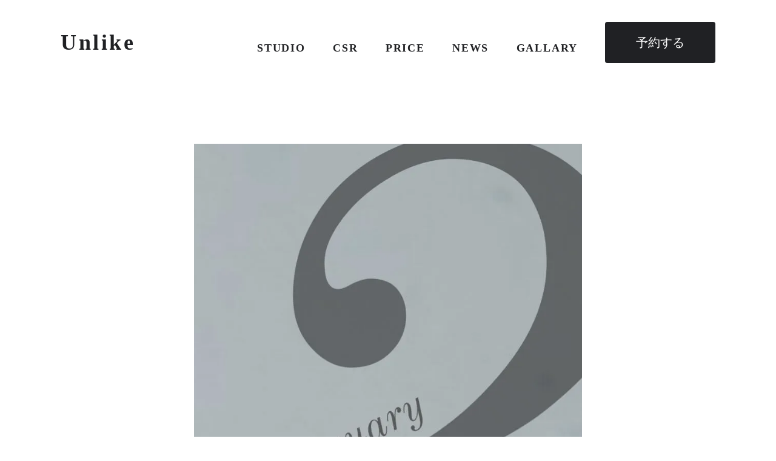

--- FILE ---
content_type: text/html;charset=utf-8
request_url: https://merci-un.jp/posts/a8GdIZI7
body_size: 34299
content:
<!DOCTYPE html>
<html lang>
<head><meta charset="utf-8">
<meta name="viewport" content="width=device-width, initial-scale=1">
<title>🌼土日祝日のご予約はお早めに🌼 </title>
<link rel="preconnect" href="https://fonts.gstatic.com" crossorigin>
<meta name="generator" content="Studio.Design">
<meta name="robots" content="all">
<meta property="og:site_name" content="名古屋フォトスタジオ｜ Unlike">
<meta property="og:title" content="🌼土日祝日のご予約はお早めに🌼 ">
<meta property="og:image" content="https://storage.googleapis.com/production-os-assets/assets/4dd17c44-36dd-4ca5-a192-5ee3bf9fac20">
<meta property="og:description" content=" ">
<meta property="og:type" content="website">
<meta name="description" content=" ">
<meta property="twitter:card" content="summary_large_image">
<meta property="twitter:image" content="https://storage.googleapis.com/production-os-assets/assets/4dd17c44-36dd-4ca5-a192-5ee3bf9fac20">
<meta name="apple-mobile-web-app-title" content="🌼土日祝日のご予約はお早めに🌼 ">
<meta name="format-detection" content="telephone=no,email=no,address=no">
<meta name="chrome" content="nointentdetection">
<meta name="google-site-verification" content="zJe81rv_TKyuQJ6p9FfrHrKqseYIiChx66XNkVs7RiM">
<meta property="og:url" content="/posts/a8GdIZI7">
<link rel="icon" type="image/png" href="https://storage.googleapis.com/production-os-assets/assets/a2795cca-fdd4-4a99-84e7-6268f361e528" data-hid="2c9d455">
<link rel="apple-touch-icon" type="image/png" href="https://storage.googleapis.com/production-os-assets/assets/a2795cca-fdd4-4a99-84e7-6268f361e528" data-hid="74ef90c"><link rel="modulepreload" as="script" crossorigin href="/_nuxt/entry.98227f41.js"><link rel="preload" as="style" href="/_nuxt/entry.be326413.css"><link rel="prefetch" as="image" type="image/svg+xml" href="/_nuxt/close_circle.c7480f3c.svg"><link rel="prefetch" as="image" type="image/svg+xml" href="/_nuxt/round_check.0ebac23f.svg"><link rel="prefetch" as="script" crossorigin href="/_nuxt/LottieRenderer.ac4e2a82.js"><link rel="prefetch" as="script" crossorigin href="/_nuxt/error-404.115a548b.js"><link rel="prefetch" as="script" crossorigin href="/_nuxt/error-500.4f91b1bb.js"><link rel="stylesheet" href="/_nuxt/entry.be326413.css"><style>.page-enter-active{transition:.6s cubic-bezier(.4,.4,0,1)}.page-leave-active{transition:.3s cubic-bezier(.4,.4,0,1)}.page-enter-from,.page-leave-to{opacity:0}</style><style>:root{--rebranding-loading-bg:#e5e5e5;--rebranding-loading-bar:#222}</style><style>.app[data-v-d12de11f]{align-items:center;flex-direction:column;height:100%;justify-content:center;width:100%}.title[data-v-d12de11f]{font-size:34px;font-weight:300;letter-spacing:2.45px;line-height:30px;margin:30px}</style><style>/*! * Font Awesome Free 6.4.2 by @fontawesome - https://fontawesome.com * License - https://fontawesome.com/license/free (Icons: CC BY 4.0, Fonts: SIL OFL 1.1, Code: MIT License) * Copyright 2023 Fonticons, Inc. */.fa-brands,.fa-solid{-moz-osx-font-smoothing:grayscale;-webkit-font-smoothing:antialiased;--fa-display:inline-flex;align-items:center;display:var(--fa-display,inline-block);font-style:normal;font-variant:normal;justify-content:center;line-height:1;text-rendering:auto}.fa-solid{font-family:Font Awesome\ 6 Free;font-weight:900}.fa-brands{font-family:Font Awesome\ 6 Brands;font-weight:400}:host,:root{--fa-style-family-classic:"Font Awesome 6 Free";--fa-font-solid:normal 900 1em/1 "Font Awesome 6 Free";--fa-style-family-brands:"Font Awesome 6 Brands";--fa-font-brands:normal 400 1em/1 "Font Awesome 6 Brands"}@font-face{font-display:block;font-family:Font Awesome\ 6 Free;font-style:normal;font-weight:900;src:url(https://storage.googleapis.com/production-os-assets/assets/fontawesome/1629704621943/6.4.2/webfonts/fa-solid-900.woff2) format("woff2"),url(https://storage.googleapis.com/production-os-assets/assets/fontawesome/1629704621943/6.4.2/webfonts/fa-solid-900.ttf) format("truetype")}@font-face{font-display:block;font-family:Font Awesome\ 6 Brands;font-style:normal;font-weight:400;src:url(https://storage.googleapis.com/production-os-assets/assets/fontawesome/1629704621943/6.4.2/webfonts/fa-brands-400.woff2) format("woff2"),url(https://storage.googleapis.com/production-os-assets/assets/fontawesome/1629704621943/6.4.2/webfonts/fa-brands-400.ttf) format("truetype")}</style><style>.spinner[data-v-36413753]{animation:loading-spin-36413753 1s linear infinite;height:16px;pointer-events:none;width:16px}.spinner[data-v-36413753]:before{border-bottom:2px solid transparent;border-right:2px solid transparent;border-color:transparent currentcolor currentcolor transparent;border-style:solid;border-width:2px;opacity:.2}.spinner[data-v-36413753]:after,.spinner[data-v-36413753]:before{border-radius:50%;box-sizing:border-box;content:"";height:100%;position:absolute;width:100%}.spinner[data-v-36413753]:after{border-left:2px solid transparent;border-top:2px solid transparent;border-color:currentcolor transparent transparent currentcolor;border-style:solid;border-width:2px;opacity:1}@keyframes loading-spin-36413753{0%{transform:rotate(0deg)}to{transform:rotate(1turn)}}</style><style>.design-canvas__modal{height:100%;pointer-events:none;position:fixed;transition:none;width:100%;z-index:2}.design-canvas__modal:focus{outline:none}.design-canvas__modal.v-enter-active .studio-canvas,.design-canvas__modal.v-leave-active,.design-canvas__modal.v-leave-active .studio-canvas{transition:.4s cubic-bezier(.4,.4,0,1)}.design-canvas__modal.v-enter-active .studio-canvas *,.design-canvas__modal.v-leave-active .studio-canvas *{transition:none!important}.design-canvas__modal.isNone{transition:none}.design-canvas__modal .design-canvas__modal__base{height:100%;left:0;pointer-events:auto;position:fixed;top:0;transition:.4s cubic-bezier(.4,.4,0,1);width:100%;z-index:-1}.design-canvas__modal .studio-canvas{height:100%;pointer-events:none}.design-canvas__modal .studio-canvas>*{background:none!important;pointer-events:none}</style><style>.LoadMoreAnnouncer[data-v-4f7a7294]{height:1px;margin:-1px;overflow:hidden;padding:0;position:absolute;width:1px;clip:rect(0,0,0,0);border-width:0;white-space:nowrap}</style><style>.TitleAnnouncer[data-v-692a2727]{height:1px;margin:-1px;overflow:hidden;padding:0;position:absolute;width:1px;clip:rect(0,0,0,0);border-width:0;white-space:nowrap}</style><style>.publish-studio-style[data-v-4493fe55]{transition:.4s cubic-bezier(.4,.4,0,1)}</style><style>.product-font-style[data-v-51f515bd]{transition:.4s cubic-bezier(.4,.4,0,1)}</style><style>@font-face{font-family:grandam;font-style:normal;font-weight:400;src:url(https://storage.googleapis.com/studio-front/fonts/grandam.ttf) format("truetype")}@font-face{font-family:Material Icons;font-style:normal;font-weight:400;src:url(https://storage.googleapis.com/production-os-assets/assets/material-icons/1629704621943/MaterialIcons-Regular.eot);src:local("Material Icons"),local("MaterialIcons-Regular"),url(https://storage.googleapis.com/production-os-assets/assets/material-icons/1629704621943/MaterialIcons-Regular.woff2) format("woff2"),url(https://storage.googleapis.com/production-os-assets/assets/material-icons/1629704621943/MaterialIcons-Regular.woff) format("woff"),url(https://storage.googleapis.com/production-os-assets/assets/material-icons/1629704621943/MaterialIcons-Regular.ttf) format("truetype")}.StudioCanvas{display:flex;height:auto;min-height:100dvh}.StudioCanvas>.sd{min-height:100dvh;overflow:clip}a,abbr,address,article,aside,audio,b,blockquote,body,button,canvas,caption,cite,code,dd,del,details,dfn,div,dl,dt,em,fieldset,figcaption,figure,footer,form,h1,h2,h3,h4,h5,h6,header,hgroup,html,i,iframe,img,input,ins,kbd,label,legend,li,main,mark,menu,nav,object,ol,p,pre,q,samp,section,select,small,span,strong,sub,summary,sup,table,tbody,td,textarea,tfoot,th,thead,time,tr,ul,var,video{border:0;font-family:sans-serif;line-height:1;list-style:none;margin:0;padding:0;text-decoration:none;-webkit-font-smoothing:antialiased;-webkit-backface-visibility:hidden;box-sizing:border-box;color:#333;transition:.3s cubic-bezier(.4,.4,0,1);word-spacing:1px}a:focus:not(:focus-visible),button:focus:not(:focus-visible),summary:focus:not(:focus-visible){outline:none}nav ul{list-style:none}blockquote,q{quotes:none}blockquote:after,blockquote:before,q:after,q:before{content:none}a,button{background:transparent;font-size:100%;margin:0;padding:0;vertical-align:baseline}ins{text-decoration:none}ins,mark{background-color:#ff9;color:#000}mark{font-style:italic;font-weight:700}del{text-decoration:line-through}abbr[title],dfn[title]{border-bottom:1px dotted;cursor:help}table{border-collapse:collapse;border-spacing:0}hr{border:0;border-top:1px solid #ccc;display:block;height:1px;margin:1em 0;padding:0}input,select{vertical-align:middle}textarea{resize:none}.clearfix:after{clear:both;content:"";display:block}[slot=after] button{overflow-anchor:none}</style><style>.sd{flex-wrap:nowrap;max-width:100%;pointer-events:all;z-index:0;-webkit-overflow-scrolling:touch;align-content:center;align-items:center;display:flex;flex:none;flex-direction:column;position:relative}.sd::-webkit-scrollbar{display:none}.sd,.sd.richText *{transition-property:all,--g-angle,--g-color-0,--g-position-0,--g-color-1,--g-position-1,--g-color-2,--g-position-2,--g-color-3,--g-position-3,--g-color-4,--g-position-4,--g-color-5,--g-position-5,--g-color-6,--g-position-6,--g-color-7,--g-position-7,--g-color-8,--g-position-8,--g-color-9,--g-position-9,--g-color-10,--g-position-10,--g-color-11,--g-position-11}input.sd,textarea.sd{align-content:normal}.sd[tabindex]:focus{outline:none}.sd[tabindex]:focus-visible{outline:1px solid;outline-color:Highlight;outline-color:-webkit-focus-ring-color}input[type=email],input[type=tel],input[type=text],select,textarea{-webkit-appearance:none}select{cursor:pointer}.frame{display:block;overflow:hidden}.frame>iframe{height:100%;width:100%}.frame .formrun-embed>iframe:not(:first-child){display:none!important}.image{position:relative}.image:before{background-position:50%;background-size:cover;border-radius:inherit;content:"";height:100%;left:0;pointer-events:none;position:absolute;top:0;transition:inherit;width:100%;z-index:-2}.sd.file{cursor:pointer;flex-direction:row;outline:2px solid transparent;outline-offset:-1px;overflow-wrap:anywhere;word-break:break-word}.sd.file:focus-within{outline-color:Highlight;outline-color:-webkit-focus-ring-color}.file>input[type=file]{opacity:0;pointer-events:none;position:absolute}.sd.text,.sd:where(.icon){align-content:center;align-items:center;display:flex;flex-direction:row;justify-content:center;overflow:visible;overflow-wrap:anywhere;word-break:break-word}.sd:where(.icon.fa){display:inline-flex}.material-icons{align-items:center;display:inline-flex;font-family:Material Icons;font-size:24px;font-style:normal;font-weight:400;justify-content:center;letter-spacing:normal;line-height:1;text-transform:none;white-space:nowrap;word-wrap:normal;direction:ltr;text-rendering:optimizeLegibility;-webkit-font-smoothing:antialiased}.sd:where(.icon.material-symbols){align-items:center;display:flex;font-style:normal;font-variation-settings:"FILL" var(--symbol-fill,0),"wght" var(--symbol-weight,400);justify-content:center;min-height:1em;min-width:1em}.sd.material-symbols-outlined{font-family:Material Symbols Outlined}.sd.material-symbols-rounded{font-family:Material Symbols Rounded}.sd.material-symbols-sharp{font-family:Material Symbols Sharp}.sd.material-symbols-weight-100{--symbol-weight:100}.sd.material-symbols-weight-200{--symbol-weight:200}.sd.material-symbols-weight-300{--symbol-weight:300}.sd.material-symbols-weight-400{--symbol-weight:400}.sd.material-symbols-weight-500{--symbol-weight:500}.sd.material-symbols-weight-600{--symbol-weight:600}.sd.material-symbols-weight-700{--symbol-weight:700}.sd.material-symbols-fill{--symbol-fill:1}a,a.icon,a.text{-webkit-tap-highlight-color:rgba(0,0,0,.15)}.fixed{z-index:2}.sticky{z-index:1}.button{transition:.4s cubic-bezier(.4,.4,0,1)}.button,.link{cursor:pointer}.submitLoading{opacity:.5!important;pointer-events:none!important}.richText{display:block;word-break:break-word}.richText [data-thread],.richText a,.richText blockquote,.richText em,.richText h1,.richText h2,.richText h3,.richText h4,.richText li,.richText ol,.richText p,.richText p>code,.richText pre,.richText pre>code,.richText s,.richText strong,.richText table tbody,.richText table tbody tr,.richText table tbody tr>td,.richText table tbody tr>th,.richText u,.richText ul{backface-visibility:visible;color:inherit;font-family:inherit;font-size:inherit;font-style:inherit;font-weight:inherit;letter-spacing:inherit;line-height:inherit;text-align:inherit}.richText p{display:block;margin:10px 0}.richText>p{min-height:1em}.richText img,.richText video{height:auto;max-width:100%;vertical-align:bottom}.richText h1{display:block;font-size:3em;font-weight:700;margin:20px 0}.richText h2{font-size:2em}.richText h2,.richText h3{display:block;font-weight:700;margin:10px 0}.richText h3{font-size:1em}.richText h4,.richText h5{font-weight:600}.richText h4,.richText h5,.richText h6{display:block;font-size:1em;margin:10px 0}.richText h6{font-weight:500}.richText [data-type=table]{overflow-x:auto}.richText [data-type=table] p{white-space:pre-line;word-break:break-all}.richText table{border:1px solid #f2f2f2;border-collapse:collapse;border-spacing:unset;color:#1a1a1a;font-size:14px;line-height:1.4;margin:10px 0;table-layout:auto}.richText table tr th{background:hsla(0,0%,96%,.5)}.richText table tr td,.richText table tr th{border:1px solid #f2f2f2;max-width:240px;min-width:100px;padding:12px}.richText table tr td p,.richText table tr th p{margin:0}.richText blockquote{border-left:3px solid rgba(0,0,0,.15);font-style:italic;margin:10px 0;padding:10px 15px}.richText [data-type=embed_code]{margin:20px 0;position:relative}.richText [data-type=embed_code]>.height-adjuster>.wrapper{position:relative}.richText [data-type=embed_code]>.height-adjuster>.wrapper[style*=padding-top] iframe{height:100%;left:0;position:absolute;top:0;width:100%}.richText [data-type=embed_code][data-embed-sandbox=true]{display:block;overflow:hidden}.richText [data-type=embed_code][data-embed-code-type=instagram]>.height-adjuster>.wrapper[style*=padding-top]{padding-top:100%}.richText [data-type=embed_code][data-embed-code-type=instagram]>.height-adjuster>.wrapper[style*=padding-top] blockquote{height:100%;left:0;overflow:hidden;position:absolute;top:0;width:100%}.richText [data-type=embed_code][data-embed-code-type=codepen]>.height-adjuster>.wrapper{padding-top:50%}.richText [data-type=embed_code][data-embed-code-type=codepen]>.height-adjuster>.wrapper iframe{height:100%;left:0;position:absolute;top:0;width:100%}.richText [data-type=embed_code][data-embed-code-type=slideshare]>.height-adjuster>.wrapper{padding-top:56.25%}.richText [data-type=embed_code][data-embed-code-type=slideshare]>.height-adjuster>.wrapper iframe{height:100%;left:0;position:absolute;top:0;width:100%}.richText [data-type=embed_code][data-embed-code-type=speakerdeck]>.height-adjuster>.wrapper{padding-top:56.25%}.richText [data-type=embed_code][data-embed-code-type=speakerdeck]>.height-adjuster>.wrapper iframe{height:100%;left:0;position:absolute;top:0;width:100%}.richText [data-type=embed_code][data-embed-code-type=snapwidget]>.height-adjuster>.wrapper{padding-top:30%}.richText [data-type=embed_code][data-embed-code-type=snapwidget]>.height-adjuster>.wrapper iframe{height:100%;left:0;position:absolute;top:0;width:100%}.richText [data-type=embed_code][data-embed-code-type=firework]>.height-adjuster>.wrapper fw-embed-feed{-webkit-user-select:none;-moz-user-select:none;user-select:none}.richText [data-type=embed_code_empty]{display:none}.richText ul{margin:0 0 0 20px}.richText ul li{list-style:disc;margin:10px 0}.richText ul li p{margin:0}.richText ol{margin:0 0 0 20px}.richText ol li{list-style:decimal;margin:10px 0}.richText ol li p{margin:0}.richText hr{border-top:1px solid #ccc;margin:10px 0}.richText p>code{background:#eee;border:1px solid rgba(0,0,0,.1);border-radius:6px;display:inline;margin:2px;padding:0 5px}.richText pre{background:#eee;border-radius:6px;font-family:Menlo,Monaco,Courier New,monospace;margin:20px 0;padding:25px 35px;white-space:pre-wrap}.richText pre code{border:none;padding:0}.richText strong{color:inherit;display:inline;font-family:inherit;font-weight:900}.richText em{font-style:italic}.richText a,.richText u{text-decoration:underline}.richText a{color:#007cff;display:inline}.richText s{text-decoration:line-through}.richText [data-type=table_of_contents]{background-color:#f5f5f5;border-radius:2px;color:#616161;font-size:16px;list-style:none;margin:0;padding:24px 24px 8px;text-decoration:underline}.richText [data-type=table_of_contents] .toc_list{margin:0}.richText [data-type=table_of_contents] .toc_item{color:currentColor;font-size:inherit!important;font-weight:inherit;list-style:none}.richText [data-type=table_of_contents] .toc_item>a{border:none;color:currentColor;font-size:inherit!important;font-weight:inherit;text-decoration:none}.richText [data-type=table_of_contents] .toc_item>a:hover{opacity:.7}.richText [data-type=table_of_contents] .toc_item--1{margin:0 0 16px}.richText [data-type=table_of_contents] .toc_item--2{margin:0 0 16px;padding-left:2rem}.richText [data-type=table_of_contents] .toc_item--3{margin:0 0 16px;padding-left:4rem}.sd.section{align-content:center!important;align-items:center!important;flex-direction:column!important;flex-wrap:nowrap!important;height:auto!important;max-width:100%!important;padding:0!important;width:100%!important}.sd.section-inner{position:static!important}@property --g-angle{syntax:"<angle>";inherits:false;initial-value:180deg}@property --g-color-0{syntax:"<color>";inherits:false;initial-value:transparent}@property --g-position-0{syntax:"<percentage>";inherits:false;initial-value:.01%}@property --g-color-1{syntax:"<color>";inherits:false;initial-value:transparent}@property --g-position-1{syntax:"<percentage>";inherits:false;initial-value:100%}@property --g-color-2{syntax:"<color>";inherits:false;initial-value:transparent}@property --g-position-2{syntax:"<percentage>";inherits:false;initial-value:100%}@property --g-color-3{syntax:"<color>";inherits:false;initial-value:transparent}@property --g-position-3{syntax:"<percentage>";inherits:false;initial-value:100%}@property --g-color-4{syntax:"<color>";inherits:false;initial-value:transparent}@property --g-position-4{syntax:"<percentage>";inherits:false;initial-value:100%}@property --g-color-5{syntax:"<color>";inherits:false;initial-value:transparent}@property --g-position-5{syntax:"<percentage>";inherits:false;initial-value:100%}@property --g-color-6{syntax:"<color>";inherits:false;initial-value:transparent}@property --g-position-6{syntax:"<percentage>";inherits:false;initial-value:100%}@property --g-color-7{syntax:"<color>";inherits:false;initial-value:transparent}@property --g-position-7{syntax:"<percentage>";inherits:false;initial-value:100%}@property --g-color-8{syntax:"<color>";inherits:false;initial-value:transparent}@property --g-position-8{syntax:"<percentage>";inherits:false;initial-value:100%}@property --g-color-9{syntax:"<color>";inherits:false;initial-value:transparent}@property --g-position-9{syntax:"<percentage>";inherits:false;initial-value:100%}@property --g-color-10{syntax:"<color>";inherits:false;initial-value:transparent}@property --g-position-10{syntax:"<percentage>";inherits:false;initial-value:100%}@property --g-color-11{syntax:"<color>";inherits:false;initial-value:transparent}@property --g-position-11{syntax:"<percentage>";inherits:false;initial-value:100%}</style><style>.snackbar[data-v-3129703d]{align-items:center;background:#fff;border:1px solid #ededed;border-radius:6px;box-shadow:0 16px 48px -8px rgba(0,0,0,.08),0 10px 25px -5px rgba(0,0,0,.11);display:flex;flex-direction:row;gap:8px;justify-content:space-between;left:50%;max-width:90vw;padding:16px 20px;position:fixed;top:32px;transform:translateX(-50%);-webkit-user-select:none;-moz-user-select:none;user-select:none;width:480px;z-index:9999}.snackbar.v-enter-active[data-v-3129703d],.snackbar.v-leave-active[data-v-3129703d]{transition:.4s cubic-bezier(.4,.4,0,1)}.snackbar.v-enter-from[data-v-3129703d],.snackbar.v-leave-to[data-v-3129703d]{opacity:0;transform:translate(-50%,-10px)}.snackbar .convey[data-v-3129703d]{align-items:center;display:flex;flex-direction:row;gap:8px;padding:0}.snackbar .convey .icon[data-v-3129703d]{background-position:50%;background-repeat:no-repeat;flex-shrink:0;height:24px;width:24px}.snackbar .convey .message[data-v-3129703d]{font-size:14px;font-style:normal;font-weight:400;line-height:20px;white-space:pre-line}.snackbar .convey.error .icon[data-v-3129703d]{background-image:url(/_nuxt/close_circle.c7480f3c.svg)}.snackbar .convey.error .message[data-v-3129703d]{color:#f84f65}.snackbar .convey.success .icon[data-v-3129703d]{background-image:url(/_nuxt/round_check.0ebac23f.svg)}.snackbar .convey.success .message[data-v-3129703d]{color:#111}.snackbar .button[data-v-3129703d]{align-items:center;border-radius:40px;color:#4b9cfb;display:flex;flex-shrink:0;font-family:Inter;font-size:12px;font-style:normal;font-weight:700;justify-content:center;line-height:16px;padding:4px 8px}.snackbar .button[data-v-3129703d]:hover{background:#f5f5f5}</style><style>a[data-v-160f89c6]{align-items:center;border-radius:4px;bottom:20px;height:20px;justify-content:center;left:20px;perspective:300px;position:fixed;transition:0s linear;width:84px;z-index:2000}@media (hover:hover){a[data-v-160f89c6]{transition:.4s cubic-bezier(.4,.4,0,1);will-change:width,height}a[data-v-160f89c6]:hover{height:32px;width:200px}}[data-v-160f89c6] .custom-fill path{fill:var(--234b47e2)}.fade-enter-active[data-v-160f89c6],.fade-leave-active[data-v-160f89c6]{position:absolute;transform:translateZ(0);transition:opacity .3s cubic-bezier(.4,.4,0,1);will-change:opacity,transform}.fade-enter-from[data-v-160f89c6],.fade-leave-to[data-v-160f89c6]{opacity:0}</style></head>
<body ><div id="__nuxt"><div><span></span><!----><!----></div></div><script type="application/json" id="__NUXT_DATA__" data-ssr="true">[["Reactive",1],{"data":2,"state":23,"_errors":24,"serverRendered":26,"path":27,"pinia":28},{"dynamicDataposts/a8GdIZI7":3},{"cover":4,"title":5,"body":6,"slug":7,"_meta":8,"_filter":21,"id":22},"https://storage.googleapis.com/studio-cms-assets/projects/G3qbk00baJ/s-1080x1080_v-fs_webp_d2c62cd3-8575-4047-b533-9beb96b4e36e.jpg","🌼土日祝日のご予約はお早めに🌼","\u003Cp data-uid=\"WLQ0AxFz\" data-time=\"1708947084171\">Merci un nagoya は 何と言っても お友達同士の ご卒業・ご入学が人気です！\u003C/p>\u003Cp data-uid=\"CEuto4e7\" data-time=\"1707457509862\">土日祝日のご予約はお早めに。。。😊\u003C/p>\u003Cp data-uid=\"6ACNpmli\" data-time=\"1707457531793\">皆さまのご予約おまちしております♥\u003C/p>","a8GdIZI7",{"project":9,"publishedAt":11,"createdAt":12,"order":13,"publishType":14,"schema":15,"uid":19,"updatedAt":20},{"id":10},"tdfCeCj9EHiUhAoBgSP4",["Date","2024-02-26T11:31:30.000Z"],["Date","2024-02-09T05:44:38.000Z"],-1,"draft",{"id":16,"key":17,"postType":18},"xqbMKPpJC2XoZN5UzaZI","posts","post","to3jc6k9",["Date","2024-02-26T11:31:24.000Z"],[],"mH54ozchNwdxIUgJUnqk",{},{"dynamicDataposts/a8GdIZI7":25},null,true,"/posts/a8GdIZI7",{"cmsContentStore":29,"indexStore":32,"projectStore":35,"productStore":58,"pageHeadStore":290},{"listContentsMap":30,"contentMap":31},["Map"],["Map"],{"routeType":33,"host":34},"publish","merci-un.jp",{"project":36},{"id":37,"name":38,"type":39,"customDomain":40,"iconImage":40,"coverImage":41,"displayBadge":42,"integrations":43,"snapshot_path":56,"snapshot_id":57,"recaptchaSiteKey":-1},"G3qbk00baJ","Photo house Unlike / Official site - 旧Merci un本郷店 -","web","","https://storage.googleapis.com/production-os-assets/assets/27ed034d-4be6-4570-9c6e-911a30604030",false,[44,47,50,53],{"integration_name":45,"code":46},"google-analytics","G-VGSY4F4697",{"integration_name":48,"code":49},"google-tag-manager","GTM-N3ZTD39",{"integration_name":51,"code":52},"search-console","zJe81rv_TKyuQJ6p9FfrHrKqseYIiChx66XNkVs7RiM",{"integration_name":54,"code":55},"typesquare","unused","https://storage.googleapis.com/studio-publish/projects/G3qbk00baJ/maZ1nblKqR/","maZ1nblKqR",{"product":59,"isLoaded":26,"selectedModalIds":287,"redirectPage":25,"isInitializedRSS":42,"pageViewMap":288,"symbolViewMap":289},{"breakPoints":60,"colors":73,"fonts":74,"head":128,"info":134,"pages":141,"resources":241,"symbols":244,"style":252,"styleVars":254,"enablePassword":42,"classes":283,"publishedUid":286},[61,64,67,70],{"maxWidth":62,"name":63},540,"mobile",{"maxWidth":65,"name":66},840,"tablet",{"maxWidth":68,"name":69},1280,"small",{"maxWidth":71,"name":72},320,"mini",[],[75,92,103,105,107,109,115,117,122,126],{"family":76,"subsets":77,"variants":80,"vendor":91},"Lato",[78,79],"latin","latin-ext",[81,82,83,84,85,86,87,88,89,90],"100","100italic","300","300italic","regular","italic","700","700italic","900","900italic","google",{"family":93,"subsets":94,"variants":100,"vendor":91},"Roboto",[95,96,97,98,78,79,99],"cyrillic","cyrillic-ext","greek","greek-ext","vietnamese",[81,82,83,84,85,86,101,102,87,88,89,90],"500","500italic",{"family":104,"vendor":54},"A1ゴシック M JIS2004",{"family":106,"vendor":54},"見出ゴMB31 JIS2004",{"family":108,"vendor":54},"ゴシックMB101 M JIS2004",{"family":110,"subsets":111,"variants":112,"vendor":91},"Oswald",[95,96,78,79,99],[113,83,85,101,114,87],"200","600",{"family":116,"vendor":54},"A1ゴシック L JIS2004",{"family":118,"subsets":119,"variants":121,"vendor":91},"Noto Serif JP",[120,78],"japanese",[113,83,85,101,114,87,89],{"family":123,"subsets":124,"variants":125,"vendor":91},"Noto Sans JP",[120,78],[81,83,85,101,87,89],{"family":127,"vendor":54},"秀英角ゴシック銀 B JIS2004",{"favicon":129,"meta":130,"title":133},"https://storage.googleapis.com/production-os-assets/assets/a2795cca-fdd4-4a99-84e7-6268f361e528",{"description":131,"og:image":132},"ペットも大切な家族だ。かけがえのない時間を自由に、一緒に、この価格で。これまでたくさんの制限が多かったペットと共にするスタジオ撮影。  自由で気軽に撮れる空間を、Unlikeはお届けします。","https://storage.googleapis.com/production-os-assets/assets/4dd17c44-36dd-4ca5-a192-5ee3bf9fac20","名古屋フォトスタジオ｜ Unlike",{"baseWidth":135,"created_at":136,"screen":137,"type":39,"updated_at":139,"version":140},1920,1518591100346,{"baseWidth":68,"height":138,"isAutoHeight":42,"width":68,"workingState":42},600,1518792996878,"4.1.7",[142,155,164,172,180,188,198,206,214,222,226,231],{"head":143,"id":149,"type":150,"uuid":151,"symbolIds":152},{"favicon":144,"meta":145,"title":148},"https://storage.googleapis.com/production-os-assets/assets/f419685f-3719-4ee0-95b9-2cc78e79ae3f",{"description":146,"og:image":147},"ペットも大切な家族だ。かけがえのない時間を自由に、一緒に、この価格で。これまでたくさんの制限が多かったペットと共にするスタジオ撮影。  自由で気軽に撮れる空間を、Merci unはお届けします。","https://storage.googleapis.com/production-os-assets/assets/81ab728f-2bd2-4108-9f70-39897263b5e4","名古屋フォトスタジオ｜Merci unlike ","/","page","437149d0-f590-40f3-a43b-8319f4c6ae4c",[153,154],"d17ae9e7-b5c8-498c-a3e6-6384ba862b0d","8f00ba1b-fc3f-4490-aff3-c0fe40977cd2",{"head":156,"id":160,"type":150,"uuid":161,"symbolIds":162},{"meta":157,"title":159},{"description":158},"Merciun2のスタジオで撮影されたお写真を一部ご紹介。友達家族、仕事仲間と、ペットと。リーズナブル×ハイクオリティを最大の武器とした、写真館の新しい在り方を実現しました。","ギャラリー","gallary","3d16cac5-0fb7-4af9-b7e7-1d63700f037c",[163,154],"ce417cab-d197-4dab-9114-77301af12d0f",{"head":165,"id":169,"type":150,"uuid":170,"symbolIds":171},{"meta":166,"title":168},{"description":167},"MerciUnの仲間を大募集！本物のアンティークとドライフラワーに囲まれた非日常的なオシャレ空間で一緒にお仕事しませんか？【オシャレ×週3～OK】職場見学・体験も歓迎！フォトスタジオのアシスタントを募集。業務やスキルの習熟度に応じて、スピード昇給も可能◎","求人情報","recruit","bac2dc9e-cbd3-442f-b4f4-cac0c53fe210",[163,154],{"head":173,"id":177,"type":150,"uuid":178,"symbolIds":179},{"meta":174,"title":176},{"description":175},"コンセプトや、こだわりはこちらをチェック！Merciunは人とペット、その両方が低価格で撮影できる今までなかった写真館です","スタジオ","studio","b73c0262-4e5c-489c-ad53-4767e41e166c",[163,154],{"head":181,"id":185,"type":150,"uuid":186,"symbolIds":187},{"meta":182,"title":184},{"description":183},"ご利用プランをご紹介。お客様のご要望に合わせたプランをご用意しております。【リーズナブル×ハイクオリティ】9,800円プランから〜","ご利用PLAN","price","6a27acff-f98f-46ab-a858-aee5b1d207ac",[163,154],{"head":189,"id":195,"type":150,"uuid":196,"symbolIds":197},{"title":190,"meta":191,"lang":194},"《 イベント出店のお知らせ 》",{"description":192,"og:image":193}," 毎年恒例の動物フェスティバルに名古屋市獣医師会様からお声をかけていただき参加いたします！ アンケートに答えて撮影できる 可愛いフォトブースをご用意します (※今回は動物たちのイベントなので 　人間の方のみの撮影は対象外です🙏) 楽しいイベントが沢山あり 入場も無料なので是非遊びに来てください！ 動物愛護団体のチェリッシュさんも参加されるので タオルドライブにもご協力をお願いします。日時：10月5日(日) 時間：10時〜16時 場所：久屋大通公園エンゼル広場 愛知県名古屋市中区栄3丁目15 ","https://storage.googleapis.com/production-os-assets/assets/eb7ea4ca-be3f-4eb8-8618-12225ccda733","ja","news","5ad0a7a5-a760-4f9f-a274-1a5bfb723dc2",[163,154],{"head":199,"id":203,"type":150,"uuid":204,"symbolIds":205},{"meta":200,"title":202},{"description":201},"MerciUnの掲げるCSR活動についてのページです。私たちが撮影する「こどもたちの笑顔」を絶やさぬよう、 CSR活動を通じて私たちにできることを進めていきます。","CSR活動","csr","5037b13a-3295-4c98-90d4-1e5363e54e40",[163,154],{"head":207,"id":211,"type":150,"uuid":212,"symbolIds":213},{"meta":208,"title":210},{"description":209},"Merci Unが実施する食品ドライブの概要を紹介。地域社会への食品寄付を通じて、困っている人々を支援していきます。","Foodドライブ","fooddrive","af2ff572-ff88-4168-a990-0f409b81be26",[163,154],{"head":215,"id":219,"type":150,"uuid":220,"symbolIds":221},{"meta":216,"title":218},{"description":217},"Merciunではタオルドライブの活動を通して、保護犬保護猫の支援を行っています。正しく知ってほしい。そして、少しでも世の中の力になりたい。そんな思いで、タオルドライブは始まりました。","towelドライブ","toweldrive","4762860d-841f-4ec9-89d0-460014d3d277",[163,154],{"id":223,"type":150,"uuid":224,"symbolIds":225},"404","b7dbee00-f0f7-4a59-9ab1-22b89e1b5fd6",[163,154],{"id":227,"responsive":26,"type":228,"uuid":229,"symbolIds":230},"1","modal","ef7349af-7bbd-45ec-b61c-48e6959f73a5",[],{"cmsRequest":232,"head":234,"id":238,"type":150,"uuid":239,"symbolIds":240},{"contentSlug":233,"schemaKey":17},"{{$route.params.slug}}",{"meta":235,"title":237},{"description":236},"{{YMtUE0vW}} ","{{title}} ","posts/:slug","20c0b7d5-51d3-46e6-a2f0-414308fe4bae",[163,154],{"rssList":242,"apiList":243,"cmsProjectId":10},[],[],[245,246,247,248,250],{"uuid":163},{"uuid":153},{"uuid":154},{"uuid":249},"80646b98-5420-4dc7-8794-da990d321553",{"uuid":251},"bd424319-e269-4830-bb4f-390da6517b26",{"fontFamily":253},[],{"fontFamily":255},[256,258,260,263,266,269,271,274,277,280],{"key":257,"name":40,"value":76},"4d93dc45",{"key":259,"name":40,"value":93},"e8bdf5fb",{"key":261,"name":40,"value":262},"93875380","'A1ゴシック M JIS2004'",{"key":264,"name":40,"value":265},"999e84f0","'見出ゴMB31 JIS2004'",{"key":267,"name":40,"value":268},"feb271a5","'ゴシックMB101 M JIS2004'",{"key":270,"name":40,"value":110},"3e80f027",{"key":272,"name":40,"value":273},"3fba08b6","'A1ゴシック L JIS2004'",{"key":275,"name":40,"value":276},"ec88f5ef","'Noto Serif JP'",{"key":278,"name":40,"value":279},"189a84bf","'Noto Sans JP'",{"key":281,"name":40,"value":282},"8185733a","'秀英角ゴシック銀 B JIS2004'",{"typography":284,"motion":285},[],[],"20250604074117",[],{},["Map"],{"googleFontMap":291,"typesquareLoaded":42,"hasCustomFont":42,"materialSymbols":292},["Map"],[]]</script><script>window.__NUXT__={};window.__NUXT__.config={public:{apiBaseUrl:"https://api.studiodesignapp.com/api",cmsApiBaseUrl:"https://api.cms.studiodesignapp.com",previewBaseUrl:"https://preview.studio.site",facebookAppId:"569471266584583",firebaseApiKey:"AIzaSyBkjSUz89vvvl35U-EErvfHXLhsDakoNNg",firebaseProjectId:"studio-7e371",firebaseAuthDomain:"studio-7e371.firebaseapp.com",firebaseDatabaseURL:"https://studio-7e371.firebaseio.com",firebaseStorageBucket:"studio-7e371.appspot.com",firebaseMessagingSenderId:"373326844567",firebaseAppId:"1:389988806345:web:db757f2db74be8b3",studioDomain:".studio.site",studioPublishUrl:"https://storage.googleapis.com/studio-publish",studioPublishIndexUrl:"https://storage.googleapis.com/studio-publish-index",rssApiPath:"https://rss.studiodesignapp.com/rssConverter",embedSandboxDomain:".studioiframesandbox.com",apiProxyUrl:"https://studio-api-proxy-rajzgb4wwq-an.a.run.app",proxyApiBaseUrl:"",isDev:false,fontsApiBaseUrl:"https://fonts.studio.design",jwtCookieName:"jwt_token"},app:{baseURL:"/",buildAssetsDir:"/_nuxt/",cdnURL:""}}</script><script type="module" src="/_nuxt/entry.98227f41.js" crossorigin></script></body>
</html>

--- FILE ---
content_type: application/javascript
request_url: https://app.meo-dash.com/structure_data/gmb/12062/schema.js
body_size: 1153
content:
(function () {           const data = {
    "@context": "https://schema.org",
    "@type": "LocalBusiness",
    "name": "Merci Un 本郷",
    "image": "https://lh3.googleusercontent.com/gREs-kJ2wzH3WKTDfPkJfVeDjHlFZoT9I5ohuM0jYT4DE7qB0SzKuU2WMaNpxZvsHalV1RKed2172_fR9Q=s0",
    "url": "http://merciun1.com/",
    "telephone": "052-709-6550",
    "description": "【低価格×高品質の新しいフォトスタジオ】\n\n撮影料 ¥980 + データ料 ¥9,800の¥10,780で\n(休日料金 + ¥3,300)\n\n様々なバリエーションの撮影データを20カット保証でお渡しいたします。\n\n撮影後、20分程のお待ち時間ですぐに\n\nスマホへWeb納品ができるので撮ってすぐ携帯に保存ができます✧︎\n\n大切な家族、ペットとの撮影も歓迎です\n\n「ペットと人と撮れる、こんなスタジオを探していました」とお喜びの声が多数！\n\n詳細は口コミをご覧くださいl\n\n原則、月・火曜日が定休日ですがイベントの為、臨時営業、休業もございます\n\nイベント情報はnstagramでチェックしてください✨",
    "address": {
        "@type": "PostalAddress",
        "addressCountry": "JP",
        "postalCode": "465-0051",
        "streetAddress": "愛知県名古屋市名東区社が丘１丁目１１０２ミネックス本郷 1階",
        "addressRegion": "愛知県"
    },
    "openingHoursSpecification": [
        {
            "@type": "OpeningHoursSpecification",
            "dayOfWeek": "Sunday",
            "opens": "10:00",
            "closes": "16:00"
        },
        {
            "@type": "OpeningHoursSpecification",
            "dayOfWeek": "Monday",
            "opens": "10:00",
            "closes": "16:00"
        },
        {
            "@type": "OpeningHoursSpecification",
            "dayOfWeek": "Thursday",
            "opens": "10:00",
            "closes": "16:00"
        },
        {
            "@type": "OpeningHoursSpecification",
            "dayOfWeek": "Friday",
            "opens": "10:00",
            "closes": "16:00"
        },
        {
            "@type": "OpeningHoursSpecification",
            "dayOfWeek": "Saturday",
            "opens": "10:00",
            "closes": "16:00"
        }
    ]
};           var script = document.createElement("script");           script.type = "application/ld+json";           script.text = JSON.stringify(data);           document.head.appendChild(script);         })();

--- FILE ---
content_type: text/plain; charset=utf-8
request_url: https://analytics.studiodesignapp.com/event
body_size: -228
content:
Message published: 17796391789217151